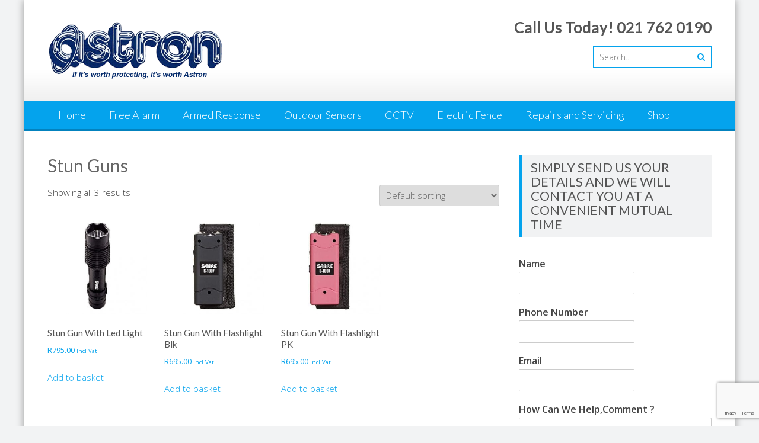

--- FILE ---
content_type: text/html; charset=utf-8
request_url: https://www.google.com/recaptcha/api2/anchor?ar=1&k=6LeshcQUAAAAAF_GIFDYcVtsaF1rCXNnZap_RjJX&co=aHR0cHM6Ly9hc3Ryb25zYS5jby56YTo0NDM.&hl=en&v=PoyoqOPhxBO7pBk68S4YbpHZ&size=invisible&anchor-ms=20000&execute-ms=30000&cb=gmq3ibg7dzsq
body_size: 48765
content:
<!DOCTYPE HTML><html dir="ltr" lang="en"><head><meta http-equiv="Content-Type" content="text/html; charset=UTF-8">
<meta http-equiv="X-UA-Compatible" content="IE=edge">
<title>reCAPTCHA</title>
<style type="text/css">
/* cyrillic-ext */
@font-face {
  font-family: 'Roboto';
  font-style: normal;
  font-weight: 400;
  font-stretch: 100%;
  src: url(//fonts.gstatic.com/s/roboto/v48/KFO7CnqEu92Fr1ME7kSn66aGLdTylUAMa3GUBHMdazTgWw.woff2) format('woff2');
  unicode-range: U+0460-052F, U+1C80-1C8A, U+20B4, U+2DE0-2DFF, U+A640-A69F, U+FE2E-FE2F;
}
/* cyrillic */
@font-face {
  font-family: 'Roboto';
  font-style: normal;
  font-weight: 400;
  font-stretch: 100%;
  src: url(//fonts.gstatic.com/s/roboto/v48/KFO7CnqEu92Fr1ME7kSn66aGLdTylUAMa3iUBHMdazTgWw.woff2) format('woff2');
  unicode-range: U+0301, U+0400-045F, U+0490-0491, U+04B0-04B1, U+2116;
}
/* greek-ext */
@font-face {
  font-family: 'Roboto';
  font-style: normal;
  font-weight: 400;
  font-stretch: 100%;
  src: url(//fonts.gstatic.com/s/roboto/v48/KFO7CnqEu92Fr1ME7kSn66aGLdTylUAMa3CUBHMdazTgWw.woff2) format('woff2');
  unicode-range: U+1F00-1FFF;
}
/* greek */
@font-face {
  font-family: 'Roboto';
  font-style: normal;
  font-weight: 400;
  font-stretch: 100%;
  src: url(//fonts.gstatic.com/s/roboto/v48/KFO7CnqEu92Fr1ME7kSn66aGLdTylUAMa3-UBHMdazTgWw.woff2) format('woff2');
  unicode-range: U+0370-0377, U+037A-037F, U+0384-038A, U+038C, U+038E-03A1, U+03A3-03FF;
}
/* math */
@font-face {
  font-family: 'Roboto';
  font-style: normal;
  font-weight: 400;
  font-stretch: 100%;
  src: url(//fonts.gstatic.com/s/roboto/v48/KFO7CnqEu92Fr1ME7kSn66aGLdTylUAMawCUBHMdazTgWw.woff2) format('woff2');
  unicode-range: U+0302-0303, U+0305, U+0307-0308, U+0310, U+0312, U+0315, U+031A, U+0326-0327, U+032C, U+032F-0330, U+0332-0333, U+0338, U+033A, U+0346, U+034D, U+0391-03A1, U+03A3-03A9, U+03B1-03C9, U+03D1, U+03D5-03D6, U+03F0-03F1, U+03F4-03F5, U+2016-2017, U+2034-2038, U+203C, U+2040, U+2043, U+2047, U+2050, U+2057, U+205F, U+2070-2071, U+2074-208E, U+2090-209C, U+20D0-20DC, U+20E1, U+20E5-20EF, U+2100-2112, U+2114-2115, U+2117-2121, U+2123-214F, U+2190, U+2192, U+2194-21AE, U+21B0-21E5, U+21F1-21F2, U+21F4-2211, U+2213-2214, U+2216-22FF, U+2308-230B, U+2310, U+2319, U+231C-2321, U+2336-237A, U+237C, U+2395, U+239B-23B7, U+23D0, U+23DC-23E1, U+2474-2475, U+25AF, U+25B3, U+25B7, U+25BD, U+25C1, U+25CA, U+25CC, U+25FB, U+266D-266F, U+27C0-27FF, U+2900-2AFF, U+2B0E-2B11, U+2B30-2B4C, U+2BFE, U+3030, U+FF5B, U+FF5D, U+1D400-1D7FF, U+1EE00-1EEFF;
}
/* symbols */
@font-face {
  font-family: 'Roboto';
  font-style: normal;
  font-weight: 400;
  font-stretch: 100%;
  src: url(//fonts.gstatic.com/s/roboto/v48/KFO7CnqEu92Fr1ME7kSn66aGLdTylUAMaxKUBHMdazTgWw.woff2) format('woff2');
  unicode-range: U+0001-000C, U+000E-001F, U+007F-009F, U+20DD-20E0, U+20E2-20E4, U+2150-218F, U+2190, U+2192, U+2194-2199, U+21AF, U+21E6-21F0, U+21F3, U+2218-2219, U+2299, U+22C4-22C6, U+2300-243F, U+2440-244A, U+2460-24FF, U+25A0-27BF, U+2800-28FF, U+2921-2922, U+2981, U+29BF, U+29EB, U+2B00-2BFF, U+4DC0-4DFF, U+FFF9-FFFB, U+10140-1018E, U+10190-1019C, U+101A0, U+101D0-101FD, U+102E0-102FB, U+10E60-10E7E, U+1D2C0-1D2D3, U+1D2E0-1D37F, U+1F000-1F0FF, U+1F100-1F1AD, U+1F1E6-1F1FF, U+1F30D-1F30F, U+1F315, U+1F31C, U+1F31E, U+1F320-1F32C, U+1F336, U+1F378, U+1F37D, U+1F382, U+1F393-1F39F, U+1F3A7-1F3A8, U+1F3AC-1F3AF, U+1F3C2, U+1F3C4-1F3C6, U+1F3CA-1F3CE, U+1F3D4-1F3E0, U+1F3ED, U+1F3F1-1F3F3, U+1F3F5-1F3F7, U+1F408, U+1F415, U+1F41F, U+1F426, U+1F43F, U+1F441-1F442, U+1F444, U+1F446-1F449, U+1F44C-1F44E, U+1F453, U+1F46A, U+1F47D, U+1F4A3, U+1F4B0, U+1F4B3, U+1F4B9, U+1F4BB, U+1F4BF, U+1F4C8-1F4CB, U+1F4D6, U+1F4DA, U+1F4DF, U+1F4E3-1F4E6, U+1F4EA-1F4ED, U+1F4F7, U+1F4F9-1F4FB, U+1F4FD-1F4FE, U+1F503, U+1F507-1F50B, U+1F50D, U+1F512-1F513, U+1F53E-1F54A, U+1F54F-1F5FA, U+1F610, U+1F650-1F67F, U+1F687, U+1F68D, U+1F691, U+1F694, U+1F698, U+1F6AD, U+1F6B2, U+1F6B9-1F6BA, U+1F6BC, U+1F6C6-1F6CF, U+1F6D3-1F6D7, U+1F6E0-1F6EA, U+1F6F0-1F6F3, U+1F6F7-1F6FC, U+1F700-1F7FF, U+1F800-1F80B, U+1F810-1F847, U+1F850-1F859, U+1F860-1F887, U+1F890-1F8AD, U+1F8B0-1F8BB, U+1F8C0-1F8C1, U+1F900-1F90B, U+1F93B, U+1F946, U+1F984, U+1F996, U+1F9E9, U+1FA00-1FA6F, U+1FA70-1FA7C, U+1FA80-1FA89, U+1FA8F-1FAC6, U+1FACE-1FADC, U+1FADF-1FAE9, U+1FAF0-1FAF8, U+1FB00-1FBFF;
}
/* vietnamese */
@font-face {
  font-family: 'Roboto';
  font-style: normal;
  font-weight: 400;
  font-stretch: 100%;
  src: url(//fonts.gstatic.com/s/roboto/v48/KFO7CnqEu92Fr1ME7kSn66aGLdTylUAMa3OUBHMdazTgWw.woff2) format('woff2');
  unicode-range: U+0102-0103, U+0110-0111, U+0128-0129, U+0168-0169, U+01A0-01A1, U+01AF-01B0, U+0300-0301, U+0303-0304, U+0308-0309, U+0323, U+0329, U+1EA0-1EF9, U+20AB;
}
/* latin-ext */
@font-face {
  font-family: 'Roboto';
  font-style: normal;
  font-weight: 400;
  font-stretch: 100%;
  src: url(//fonts.gstatic.com/s/roboto/v48/KFO7CnqEu92Fr1ME7kSn66aGLdTylUAMa3KUBHMdazTgWw.woff2) format('woff2');
  unicode-range: U+0100-02BA, U+02BD-02C5, U+02C7-02CC, U+02CE-02D7, U+02DD-02FF, U+0304, U+0308, U+0329, U+1D00-1DBF, U+1E00-1E9F, U+1EF2-1EFF, U+2020, U+20A0-20AB, U+20AD-20C0, U+2113, U+2C60-2C7F, U+A720-A7FF;
}
/* latin */
@font-face {
  font-family: 'Roboto';
  font-style: normal;
  font-weight: 400;
  font-stretch: 100%;
  src: url(//fonts.gstatic.com/s/roboto/v48/KFO7CnqEu92Fr1ME7kSn66aGLdTylUAMa3yUBHMdazQ.woff2) format('woff2');
  unicode-range: U+0000-00FF, U+0131, U+0152-0153, U+02BB-02BC, U+02C6, U+02DA, U+02DC, U+0304, U+0308, U+0329, U+2000-206F, U+20AC, U+2122, U+2191, U+2193, U+2212, U+2215, U+FEFF, U+FFFD;
}
/* cyrillic-ext */
@font-face {
  font-family: 'Roboto';
  font-style: normal;
  font-weight: 500;
  font-stretch: 100%;
  src: url(//fonts.gstatic.com/s/roboto/v48/KFO7CnqEu92Fr1ME7kSn66aGLdTylUAMa3GUBHMdazTgWw.woff2) format('woff2');
  unicode-range: U+0460-052F, U+1C80-1C8A, U+20B4, U+2DE0-2DFF, U+A640-A69F, U+FE2E-FE2F;
}
/* cyrillic */
@font-face {
  font-family: 'Roboto';
  font-style: normal;
  font-weight: 500;
  font-stretch: 100%;
  src: url(//fonts.gstatic.com/s/roboto/v48/KFO7CnqEu92Fr1ME7kSn66aGLdTylUAMa3iUBHMdazTgWw.woff2) format('woff2');
  unicode-range: U+0301, U+0400-045F, U+0490-0491, U+04B0-04B1, U+2116;
}
/* greek-ext */
@font-face {
  font-family: 'Roboto';
  font-style: normal;
  font-weight: 500;
  font-stretch: 100%;
  src: url(//fonts.gstatic.com/s/roboto/v48/KFO7CnqEu92Fr1ME7kSn66aGLdTylUAMa3CUBHMdazTgWw.woff2) format('woff2');
  unicode-range: U+1F00-1FFF;
}
/* greek */
@font-face {
  font-family: 'Roboto';
  font-style: normal;
  font-weight: 500;
  font-stretch: 100%;
  src: url(//fonts.gstatic.com/s/roboto/v48/KFO7CnqEu92Fr1ME7kSn66aGLdTylUAMa3-UBHMdazTgWw.woff2) format('woff2');
  unicode-range: U+0370-0377, U+037A-037F, U+0384-038A, U+038C, U+038E-03A1, U+03A3-03FF;
}
/* math */
@font-face {
  font-family: 'Roboto';
  font-style: normal;
  font-weight: 500;
  font-stretch: 100%;
  src: url(//fonts.gstatic.com/s/roboto/v48/KFO7CnqEu92Fr1ME7kSn66aGLdTylUAMawCUBHMdazTgWw.woff2) format('woff2');
  unicode-range: U+0302-0303, U+0305, U+0307-0308, U+0310, U+0312, U+0315, U+031A, U+0326-0327, U+032C, U+032F-0330, U+0332-0333, U+0338, U+033A, U+0346, U+034D, U+0391-03A1, U+03A3-03A9, U+03B1-03C9, U+03D1, U+03D5-03D6, U+03F0-03F1, U+03F4-03F5, U+2016-2017, U+2034-2038, U+203C, U+2040, U+2043, U+2047, U+2050, U+2057, U+205F, U+2070-2071, U+2074-208E, U+2090-209C, U+20D0-20DC, U+20E1, U+20E5-20EF, U+2100-2112, U+2114-2115, U+2117-2121, U+2123-214F, U+2190, U+2192, U+2194-21AE, U+21B0-21E5, U+21F1-21F2, U+21F4-2211, U+2213-2214, U+2216-22FF, U+2308-230B, U+2310, U+2319, U+231C-2321, U+2336-237A, U+237C, U+2395, U+239B-23B7, U+23D0, U+23DC-23E1, U+2474-2475, U+25AF, U+25B3, U+25B7, U+25BD, U+25C1, U+25CA, U+25CC, U+25FB, U+266D-266F, U+27C0-27FF, U+2900-2AFF, U+2B0E-2B11, U+2B30-2B4C, U+2BFE, U+3030, U+FF5B, U+FF5D, U+1D400-1D7FF, U+1EE00-1EEFF;
}
/* symbols */
@font-face {
  font-family: 'Roboto';
  font-style: normal;
  font-weight: 500;
  font-stretch: 100%;
  src: url(//fonts.gstatic.com/s/roboto/v48/KFO7CnqEu92Fr1ME7kSn66aGLdTylUAMaxKUBHMdazTgWw.woff2) format('woff2');
  unicode-range: U+0001-000C, U+000E-001F, U+007F-009F, U+20DD-20E0, U+20E2-20E4, U+2150-218F, U+2190, U+2192, U+2194-2199, U+21AF, U+21E6-21F0, U+21F3, U+2218-2219, U+2299, U+22C4-22C6, U+2300-243F, U+2440-244A, U+2460-24FF, U+25A0-27BF, U+2800-28FF, U+2921-2922, U+2981, U+29BF, U+29EB, U+2B00-2BFF, U+4DC0-4DFF, U+FFF9-FFFB, U+10140-1018E, U+10190-1019C, U+101A0, U+101D0-101FD, U+102E0-102FB, U+10E60-10E7E, U+1D2C0-1D2D3, U+1D2E0-1D37F, U+1F000-1F0FF, U+1F100-1F1AD, U+1F1E6-1F1FF, U+1F30D-1F30F, U+1F315, U+1F31C, U+1F31E, U+1F320-1F32C, U+1F336, U+1F378, U+1F37D, U+1F382, U+1F393-1F39F, U+1F3A7-1F3A8, U+1F3AC-1F3AF, U+1F3C2, U+1F3C4-1F3C6, U+1F3CA-1F3CE, U+1F3D4-1F3E0, U+1F3ED, U+1F3F1-1F3F3, U+1F3F5-1F3F7, U+1F408, U+1F415, U+1F41F, U+1F426, U+1F43F, U+1F441-1F442, U+1F444, U+1F446-1F449, U+1F44C-1F44E, U+1F453, U+1F46A, U+1F47D, U+1F4A3, U+1F4B0, U+1F4B3, U+1F4B9, U+1F4BB, U+1F4BF, U+1F4C8-1F4CB, U+1F4D6, U+1F4DA, U+1F4DF, U+1F4E3-1F4E6, U+1F4EA-1F4ED, U+1F4F7, U+1F4F9-1F4FB, U+1F4FD-1F4FE, U+1F503, U+1F507-1F50B, U+1F50D, U+1F512-1F513, U+1F53E-1F54A, U+1F54F-1F5FA, U+1F610, U+1F650-1F67F, U+1F687, U+1F68D, U+1F691, U+1F694, U+1F698, U+1F6AD, U+1F6B2, U+1F6B9-1F6BA, U+1F6BC, U+1F6C6-1F6CF, U+1F6D3-1F6D7, U+1F6E0-1F6EA, U+1F6F0-1F6F3, U+1F6F7-1F6FC, U+1F700-1F7FF, U+1F800-1F80B, U+1F810-1F847, U+1F850-1F859, U+1F860-1F887, U+1F890-1F8AD, U+1F8B0-1F8BB, U+1F8C0-1F8C1, U+1F900-1F90B, U+1F93B, U+1F946, U+1F984, U+1F996, U+1F9E9, U+1FA00-1FA6F, U+1FA70-1FA7C, U+1FA80-1FA89, U+1FA8F-1FAC6, U+1FACE-1FADC, U+1FADF-1FAE9, U+1FAF0-1FAF8, U+1FB00-1FBFF;
}
/* vietnamese */
@font-face {
  font-family: 'Roboto';
  font-style: normal;
  font-weight: 500;
  font-stretch: 100%;
  src: url(//fonts.gstatic.com/s/roboto/v48/KFO7CnqEu92Fr1ME7kSn66aGLdTylUAMa3OUBHMdazTgWw.woff2) format('woff2');
  unicode-range: U+0102-0103, U+0110-0111, U+0128-0129, U+0168-0169, U+01A0-01A1, U+01AF-01B0, U+0300-0301, U+0303-0304, U+0308-0309, U+0323, U+0329, U+1EA0-1EF9, U+20AB;
}
/* latin-ext */
@font-face {
  font-family: 'Roboto';
  font-style: normal;
  font-weight: 500;
  font-stretch: 100%;
  src: url(//fonts.gstatic.com/s/roboto/v48/KFO7CnqEu92Fr1ME7kSn66aGLdTylUAMa3KUBHMdazTgWw.woff2) format('woff2');
  unicode-range: U+0100-02BA, U+02BD-02C5, U+02C7-02CC, U+02CE-02D7, U+02DD-02FF, U+0304, U+0308, U+0329, U+1D00-1DBF, U+1E00-1E9F, U+1EF2-1EFF, U+2020, U+20A0-20AB, U+20AD-20C0, U+2113, U+2C60-2C7F, U+A720-A7FF;
}
/* latin */
@font-face {
  font-family: 'Roboto';
  font-style: normal;
  font-weight: 500;
  font-stretch: 100%;
  src: url(//fonts.gstatic.com/s/roboto/v48/KFO7CnqEu92Fr1ME7kSn66aGLdTylUAMa3yUBHMdazQ.woff2) format('woff2');
  unicode-range: U+0000-00FF, U+0131, U+0152-0153, U+02BB-02BC, U+02C6, U+02DA, U+02DC, U+0304, U+0308, U+0329, U+2000-206F, U+20AC, U+2122, U+2191, U+2193, U+2212, U+2215, U+FEFF, U+FFFD;
}
/* cyrillic-ext */
@font-face {
  font-family: 'Roboto';
  font-style: normal;
  font-weight: 900;
  font-stretch: 100%;
  src: url(//fonts.gstatic.com/s/roboto/v48/KFO7CnqEu92Fr1ME7kSn66aGLdTylUAMa3GUBHMdazTgWw.woff2) format('woff2');
  unicode-range: U+0460-052F, U+1C80-1C8A, U+20B4, U+2DE0-2DFF, U+A640-A69F, U+FE2E-FE2F;
}
/* cyrillic */
@font-face {
  font-family: 'Roboto';
  font-style: normal;
  font-weight: 900;
  font-stretch: 100%;
  src: url(//fonts.gstatic.com/s/roboto/v48/KFO7CnqEu92Fr1ME7kSn66aGLdTylUAMa3iUBHMdazTgWw.woff2) format('woff2');
  unicode-range: U+0301, U+0400-045F, U+0490-0491, U+04B0-04B1, U+2116;
}
/* greek-ext */
@font-face {
  font-family: 'Roboto';
  font-style: normal;
  font-weight: 900;
  font-stretch: 100%;
  src: url(//fonts.gstatic.com/s/roboto/v48/KFO7CnqEu92Fr1ME7kSn66aGLdTylUAMa3CUBHMdazTgWw.woff2) format('woff2');
  unicode-range: U+1F00-1FFF;
}
/* greek */
@font-face {
  font-family: 'Roboto';
  font-style: normal;
  font-weight: 900;
  font-stretch: 100%;
  src: url(//fonts.gstatic.com/s/roboto/v48/KFO7CnqEu92Fr1ME7kSn66aGLdTylUAMa3-UBHMdazTgWw.woff2) format('woff2');
  unicode-range: U+0370-0377, U+037A-037F, U+0384-038A, U+038C, U+038E-03A1, U+03A3-03FF;
}
/* math */
@font-face {
  font-family: 'Roboto';
  font-style: normal;
  font-weight: 900;
  font-stretch: 100%;
  src: url(//fonts.gstatic.com/s/roboto/v48/KFO7CnqEu92Fr1ME7kSn66aGLdTylUAMawCUBHMdazTgWw.woff2) format('woff2');
  unicode-range: U+0302-0303, U+0305, U+0307-0308, U+0310, U+0312, U+0315, U+031A, U+0326-0327, U+032C, U+032F-0330, U+0332-0333, U+0338, U+033A, U+0346, U+034D, U+0391-03A1, U+03A3-03A9, U+03B1-03C9, U+03D1, U+03D5-03D6, U+03F0-03F1, U+03F4-03F5, U+2016-2017, U+2034-2038, U+203C, U+2040, U+2043, U+2047, U+2050, U+2057, U+205F, U+2070-2071, U+2074-208E, U+2090-209C, U+20D0-20DC, U+20E1, U+20E5-20EF, U+2100-2112, U+2114-2115, U+2117-2121, U+2123-214F, U+2190, U+2192, U+2194-21AE, U+21B0-21E5, U+21F1-21F2, U+21F4-2211, U+2213-2214, U+2216-22FF, U+2308-230B, U+2310, U+2319, U+231C-2321, U+2336-237A, U+237C, U+2395, U+239B-23B7, U+23D0, U+23DC-23E1, U+2474-2475, U+25AF, U+25B3, U+25B7, U+25BD, U+25C1, U+25CA, U+25CC, U+25FB, U+266D-266F, U+27C0-27FF, U+2900-2AFF, U+2B0E-2B11, U+2B30-2B4C, U+2BFE, U+3030, U+FF5B, U+FF5D, U+1D400-1D7FF, U+1EE00-1EEFF;
}
/* symbols */
@font-face {
  font-family: 'Roboto';
  font-style: normal;
  font-weight: 900;
  font-stretch: 100%;
  src: url(//fonts.gstatic.com/s/roboto/v48/KFO7CnqEu92Fr1ME7kSn66aGLdTylUAMaxKUBHMdazTgWw.woff2) format('woff2');
  unicode-range: U+0001-000C, U+000E-001F, U+007F-009F, U+20DD-20E0, U+20E2-20E4, U+2150-218F, U+2190, U+2192, U+2194-2199, U+21AF, U+21E6-21F0, U+21F3, U+2218-2219, U+2299, U+22C4-22C6, U+2300-243F, U+2440-244A, U+2460-24FF, U+25A0-27BF, U+2800-28FF, U+2921-2922, U+2981, U+29BF, U+29EB, U+2B00-2BFF, U+4DC0-4DFF, U+FFF9-FFFB, U+10140-1018E, U+10190-1019C, U+101A0, U+101D0-101FD, U+102E0-102FB, U+10E60-10E7E, U+1D2C0-1D2D3, U+1D2E0-1D37F, U+1F000-1F0FF, U+1F100-1F1AD, U+1F1E6-1F1FF, U+1F30D-1F30F, U+1F315, U+1F31C, U+1F31E, U+1F320-1F32C, U+1F336, U+1F378, U+1F37D, U+1F382, U+1F393-1F39F, U+1F3A7-1F3A8, U+1F3AC-1F3AF, U+1F3C2, U+1F3C4-1F3C6, U+1F3CA-1F3CE, U+1F3D4-1F3E0, U+1F3ED, U+1F3F1-1F3F3, U+1F3F5-1F3F7, U+1F408, U+1F415, U+1F41F, U+1F426, U+1F43F, U+1F441-1F442, U+1F444, U+1F446-1F449, U+1F44C-1F44E, U+1F453, U+1F46A, U+1F47D, U+1F4A3, U+1F4B0, U+1F4B3, U+1F4B9, U+1F4BB, U+1F4BF, U+1F4C8-1F4CB, U+1F4D6, U+1F4DA, U+1F4DF, U+1F4E3-1F4E6, U+1F4EA-1F4ED, U+1F4F7, U+1F4F9-1F4FB, U+1F4FD-1F4FE, U+1F503, U+1F507-1F50B, U+1F50D, U+1F512-1F513, U+1F53E-1F54A, U+1F54F-1F5FA, U+1F610, U+1F650-1F67F, U+1F687, U+1F68D, U+1F691, U+1F694, U+1F698, U+1F6AD, U+1F6B2, U+1F6B9-1F6BA, U+1F6BC, U+1F6C6-1F6CF, U+1F6D3-1F6D7, U+1F6E0-1F6EA, U+1F6F0-1F6F3, U+1F6F7-1F6FC, U+1F700-1F7FF, U+1F800-1F80B, U+1F810-1F847, U+1F850-1F859, U+1F860-1F887, U+1F890-1F8AD, U+1F8B0-1F8BB, U+1F8C0-1F8C1, U+1F900-1F90B, U+1F93B, U+1F946, U+1F984, U+1F996, U+1F9E9, U+1FA00-1FA6F, U+1FA70-1FA7C, U+1FA80-1FA89, U+1FA8F-1FAC6, U+1FACE-1FADC, U+1FADF-1FAE9, U+1FAF0-1FAF8, U+1FB00-1FBFF;
}
/* vietnamese */
@font-face {
  font-family: 'Roboto';
  font-style: normal;
  font-weight: 900;
  font-stretch: 100%;
  src: url(//fonts.gstatic.com/s/roboto/v48/KFO7CnqEu92Fr1ME7kSn66aGLdTylUAMa3OUBHMdazTgWw.woff2) format('woff2');
  unicode-range: U+0102-0103, U+0110-0111, U+0128-0129, U+0168-0169, U+01A0-01A1, U+01AF-01B0, U+0300-0301, U+0303-0304, U+0308-0309, U+0323, U+0329, U+1EA0-1EF9, U+20AB;
}
/* latin-ext */
@font-face {
  font-family: 'Roboto';
  font-style: normal;
  font-weight: 900;
  font-stretch: 100%;
  src: url(//fonts.gstatic.com/s/roboto/v48/KFO7CnqEu92Fr1ME7kSn66aGLdTylUAMa3KUBHMdazTgWw.woff2) format('woff2');
  unicode-range: U+0100-02BA, U+02BD-02C5, U+02C7-02CC, U+02CE-02D7, U+02DD-02FF, U+0304, U+0308, U+0329, U+1D00-1DBF, U+1E00-1E9F, U+1EF2-1EFF, U+2020, U+20A0-20AB, U+20AD-20C0, U+2113, U+2C60-2C7F, U+A720-A7FF;
}
/* latin */
@font-face {
  font-family: 'Roboto';
  font-style: normal;
  font-weight: 900;
  font-stretch: 100%;
  src: url(//fonts.gstatic.com/s/roboto/v48/KFO7CnqEu92Fr1ME7kSn66aGLdTylUAMa3yUBHMdazQ.woff2) format('woff2');
  unicode-range: U+0000-00FF, U+0131, U+0152-0153, U+02BB-02BC, U+02C6, U+02DA, U+02DC, U+0304, U+0308, U+0329, U+2000-206F, U+20AC, U+2122, U+2191, U+2193, U+2212, U+2215, U+FEFF, U+FFFD;
}

</style>
<link rel="stylesheet" type="text/css" href="https://www.gstatic.com/recaptcha/releases/PoyoqOPhxBO7pBk68S4YbpHZ/styles__ltr.css">
<script nonce="6t-4RXgYdy3vAmErUVZp5g" type="text/javascript">window['__recaptcha_api'] = 'https://www.google.com/recaptcha/api2/';</script>
<script type="text/javascript" src="https://www.gstatic.com/recaptcha/releases/PoyoqOPhxBO7pBk68S4YbpHZ/recaptcha__en.js" nonce="6t-4RXgYdy3vAmErUVZp5g">
      
    </script></head>
<body><div id="rc-anchor-alert" class="rc-anchor-alert"></div>
<input type="hidden" id="recaptcha-token" value="[base64]">
<script type="text/javascript" nonce="6t-4RXgYdy3vAmErUVZp5g">
      recaptcha.anchor.Main.init("[\x22ainput\x22,[\x22bgdata\x22,\x22\x22,\[base64]/[base64]/[base64]/KE4oMTI0LHYsdi5HKSxMWihsLHYpKTpOKDEyNCx2LGwpLFYpLHYpLFQpKSxGKDE3MSx2KX0scjc9ZnVuY3Rpb24obCl7cmV0dXJuIGx9LEM9ZnVuY3Rpb24obCxWLHYpe04odixsLFYpLFZbYWtdPTI3OTZ9LG49ZnVuY3Rpb24obCxWKXtWLlg9KChWLlg/[base64]/[base64]/[base64]/[base64]/[base64]/[base64]/[base64]/[base64]/[base64]/[base64]/[base64]\\u003d\x22,\[base64]\x22,\x22InzCgGE3wqbDtGPDi8Krw5jCpUElw7DCqgsvwp3Cr8OlwoLDtsKmBHvCgMKmOzwbwokgwoVZwqrDt0LCrC/DtG9UV8KHw7wTfcK3wrgwXWPDlsOSPD94NMKIw67DpB3Cug8RFH9Fw7DCqMOYQcOqw5xmwodywoYLw55IbsKsw5fDpcOpIh7DlsO/wonCksOnLFPCiMKbwr/[base64]/Dp8OcHsKgwqZQwrfCi8Odw6LDhgwaN03DrWcHwrPCqsKuZcK5wpTDoy/Cu8KewrrDqcK3OUrChMOiPEk3w60pCFvCh8OXw63DlcO/KVNOw6I7w5nDu3VOw404ZFrChQZdw5/DlFvDtgHDu8KjUCHDvcOTwozDjsKRw5wSXyAqw68bGcOKV8OECWPCgMKjwqfCpcOOIMOEwoAnHcOKwovCj8Kqw7pVG8KUUcK6QwXCq8OFwq8+wod7woXDn1HCscOow7PCry/Dr8Kzwo/Dh8KPIsOxc0RSw7/CuBA4fsKFwpHDl8KJw5XClsKZWcKVw4/DhsKyL8OlwqjDocKGwq3Ds34pL1clw4nChgPCnEI+w7YLBgxHwqc1UsODwrwjwo/DlsKSHMKcBXZhdWPCq8OfBR9VasK6wrg+AMOQw53DmVIRbcKqAcODw6bDmDrDosO1w5prF8Obw5DDgQxtwoLCkcOCwqc6Cg9IesO7WRDCnFsLwqYow53CoDDCig7DssK4w4UFwonDpmTChcKTw4HClgDDv8KLY8OEw48VUXnCv8K1QzEowqNpw7zCuMK0w6/DsMOMd8KywrpPfjLDusOUScKqbsOeaMO7wpnCozXChMKRw7nCvVleDFMKw4xkVwfCv8KBEXlRG2FIw4xzw67Cn8ONBi3CkcO4OHrDqsOmw43Cm1XCm8K2dMKLfcKMwrdBwrYrw4/DuhTChmvCpcKzw5N7UFJdI8KFwr7DjkLDncKKOC3DsUsgwobCsMO5wrIAwrXCksOnwr/DgxjDhmo0b1vCkRUcJcKXXMOgw70IXcKwSMOzE0glw63CoMONYA/CgcK3wq4/X37Dg8Oww45KwpszIcOkE8KMHjLCiU1sDMKrw7XDhC5DCcOANMOFw4MKasOswrglNlIFwp4YJkrCj8OHw5RlbSDDiXFEDzzDizYpKMOawqHCkQILw7XDhsKWw6sXFcKmw4bDhsOELsOYw6XDtyrDlz8NScOMwpMnw6wEH8KHwqo7OcK5w7zCnFh6Ow/DgDoLeVxew5/Ciy/CrsKIw4bDllp1ZcKESzjCom7DkSDClg/DixbDicKzwq3Cg0hYwqQtDMOpwpvChUbCpsOufMOyw5LDpXQiZBPDtcO3wp7DtXAnM33DnMKJV8KQw5Fnw5TDu8KhX3/[base64]/CgMO4w77DgsOmPcKVTiTDmMKjbyw7w6vDq3nCi8K/LsKfwq1XwqDClMOXw6QAwoXCkyo5L8Oaw4A3KlgzfVwQDl4hW8O0w69ibiHDjVHCqBcQCnrCl8OGwpsUU1hPw5Alel4iDSZbw7tkw7QuwpQZw7/Cvl3Dr2rCthDCgBDDvEp7ARUAdVrCgQxgPsKtwpbDp0zCjsK9fMOXY8ODw4rDgcKCLMOWw4JpwobDrAPCpMKccRA1FDMRw6E0DC1Ow5oawplaBsKjPcKFwqF+MhPClRzDkVTCpMKBw6pIdDNrwrXDsMK9FsOBPsKLwq/CuMKCDnsJJjDCkUXCjMKjYsO6R8KjJGfCqsK5ZMOVUMKdFcOBwr7DlQ/DpXgRSsOJwrPCgDPCtzkcwo/[base64]/DgMKeBSfConpwLDDCvFTDucKWMgHCjWErwoPCqMKew7TDjBLDm2k0w6vChsO3woU7w5fCvcORVMOsNcKpw5/[base64]/DjGzDhhDDsWo9w5bCiDHDisOfw7rDuATCoMO/[base64]/CtDvDqyA9FzLDq8K2P8KvwrfChkPDicKmw4Vww6bCrmnCpU/CpcKvfsOYw4UuYcOMw4/Dh8OMw4JFwq7DtGjCrBlWbzo/N3wef8OlbnrDnX/Do8KTwqDDmcOmwrgew4zCg1Fiw6Rgw6XDisKgWj0BNsKbVcOfRMOcwp/DlsKaw6vCi3bDpQx+P8OLDsKhXcK7EMOxw4rDgHIOwpPCtGNkwr8Hw6Mdw73DmMK9wqHDh0rCrFLDq8OaETbDsg3CtcOhBmBww4Few7/[base64]/DmSYmwqJQIzPDs0M7w7QbCwvDlAvDo3HCh0NwIXEkRcO/wohMX8OWOSzCusONwrHDjsKoHcOySsOawqLDjwPDq8O6R1IFw6/[base64]/[base64]/LxLDpTbCmSVow4knw43DqcKww7TCn1gfFgdocMOwR8ORG8OOwrnChjcVw7zCnsOPZGgld8OdHcO2wqbDoMOQCjXDk8K7w6E4w44ORgvDq8KJPCzCoHB+w7nChcKsU8K8wpPCnFlAw5/DgcK6MsOGIsKawrsoNjvCkhMucndHwpnCkCUcIMK7w6HChD/[base64]/DjsOsfhkVwofDv0DCnGwzw6ImB8Kywqkwwp8GVsKaw5PDhQ7CpRR+wqLCl8KWQSfDtcOKwpY3KMKCRw7DmXrCtsObw5PDtSbCgsKtXgzDpgPDiQ5OKMKJw7hXw6M6w7Muw59zwq4TaVVCO3ZQXsKPw6TDtsKTc0fCvnzCk8Onw55uwprCsMKjMzrCsH5WI8O7CMOuPR/DowkGOMOLDBrCoEnDunA6woN4dm/DrCxFw602R3vDtEHDg8KrZAfDkFLDmG7Dp8OPHW8RCjEFw7dvwqw9w6xYdwMAw7/[base64]/QhTCtT/DoC4Mw5HCgW8VQ8O3wrDDpH4bCAUOw7LDhcOYTicfasOcM8KCw6DCoSjDtsKhCcKWw6tVw4/DtMKFwqPDr2fCg3TDu8Oew6LCjVDCvmbCjsKNw4Myw4RIwrBqdwMqw7vDvcKEw484wpbDvcKRGMOFwpZTDsO2w5ElG17Cl1Nywq5Ew7tnw7ohwpXDoMORBFrCp0XDiRXDuz3DisKtwrTCucOqVcOIQ8OITFBDw6Z/w7jChmLDmMOBM8O7w6dgw4/DrSpUHBnDpDXCliVMwqLDoxE/JxrDo8KedBZ4wp9MRcKXR3PCuCIpdMOvw6gMw5HDs8KmewnDjMKrwolsPcOpSVzDlQAHw5p1w4lFFUctwpjDssO7w5oRKEVbTTfCicKhdsKGeMKiwrVwMRtcwqlbw6rDjXYgw7rCsMK+ccOIJ8KwHMK/UWbChWJGTVLDgcO3wqhMIcK8w57Cs8KRM1HCtTzDocO8I8KbwrMKwpnCl8O9wo/[base64]/CoDTDv8OLw6lfFyHCssKbF2TDnMK1w7w/w4Bzwol0Om7DlsOvP8KXRcKaQmhVwpbDiUxddE/DgmEkOcO9Pi4rw5LCnMKxDDTCkMOaAcOYw5/DssOmasOOwosEw5bDs8KDAsKRwonCuMKXH8OiH0/[base64]/bMOLwpHCtzofSn3Dvz7Dl8Orw6gPw6PDlMKEwonDnR/[base64]/[base64]/[base64]/CgsOTw7LDlzXCkcOBBUk7DsKVw7rDjHN4wo3DncOcwqnDnMKZNDHCoEBqMCYSUhLCnSnCizfCiUAGwrRIw7/Dg8OtXVwXw6LDrcOuw5I1cVbDv8K5fMK9EMKqQsK/wq91UEU0w5FMw6bCmEHDocKnV8KKw77DrcKrw5/[base64]/DlcOUwplNwp/[base64]/CmkrCmMKUHMOFX0tGY34uwonCrQ8fw6HDqcKOQsOhw5/Dqn9jw6hnSsK6wqkgDTxUXDfCpGbDhhltQcK/w4VUUcO5wrp2BXvCk0BWw6zDisKte8KlEcKqA8OVwrTCv8O8w7tAwpZjScORVBHDjWdlw67CvxDDkwsUw6QtA8O9wr1JwqvDnMOMwqh8ezgDw6LCocOcSi/CusKVEcOaw7p4w61JBcOEPMKmAMOqw591Z8OKKGjCvmUMGXE5w6fCuDglw7/Dl8KGQcKzfsOywq3CrsOYNmzDlsOgXX45w4fCl8K2MMKAECvDjsKTARvCocKHwqBkw41xwqPDhsKDQVtwK8O+WGbCu25mNcKeDQvCtsKLwqM/WB/CjlnCln3CvjLDnmEgw5xww4vCtlzCiQ1DdMO8dTkvw4XChcKsPHDCmC3DpcOww7QAwqs9w58oYwrCkh3CjsKjwrUjwrs8RSggw4oHZsOEc8O2PMK1w7VmwofDmms1w4XDs8KZRgXChcKzw7tqwpDCn8K6BcOoVXjCpwHDuh/CoUPClQ/Dpnxmwq5PwqXDkcK/[base64]/T1QXEsOxwo7CqcOnSMKNwoDDpBDCgyvCpifCoANibsKyw4EDwpIvw6onwp0dwqHChz/[base64]/BB9NwrHCjWhMw7fCgMK4wpstw5LCj8Kjw48REHUcGMOKw7TCsAhkG8OMHzI7fzAWw4xTG8KMwqrCqxFjJVlPJ8O4w6cswoMGw4nCsMOOw7scaMOGaMOWF3/CsMORw4BYOsKmdxdPXMOxEC7DpwgZw4YUGcO8QsOPwrpod2syW8KWHVTDkRFZRi/[base64]/T8ODPcKBasOcw7ZUwoQZS8Kow49CSRUZG0AmY8KYYSkXDVJJw5zDl8Ojw79hw459wpIdwolmPQJ/[base64]/CusKkeCHDpsOAWW7CjA/[base64]/Cl8KYIxnCoCzDs8OHAsOvOCM7w7kQwo5zfXLDnRR3w5s3w4VJFW0xfsO6M8ObRMKCTsOyw6N3w5DCpcOqESPCliJbw5YiL8Kmw4LDsAdjBUHDh0TDjQYxwqnCrhozMsORfgbDn3bCrmoJaRXDr8KWw4RnQMOoAsK4wpQkwppKwqtjOD5dw7jDrsKVwp/[base64]/DjsK1dsOPfnsbwpMORjQ6w5dww6VSUsKtdFIlaVtmH3FTw63CtkTCi1nCr8KDw7h6w7oHw5PDm8K/w6tZZsOsw5zDisOkAAzCgEnDvcKfw6IowopVw55rVFXCk20Rw4k+akDChMO2BsO8BmnCsjw5PcOXwqpham9eOMOxw4bChQspwo/Dj8Kqw77DrsOoMS52YsKuwqLCkMKbcDjClsOGw4vCtS/[base64]/fVXDu8KDB8Kgwq/[base64]/[base64]/CscKtKHHDmiR+YcOfa8KowoXCv8OgQykma8OUw47CgRPDi8K7w7HDmMOTfMK/[base64]/UHskw5vCtEjCp8OkUU3CrFs9w6VIwrHCtMKtwqXCuMO9VxHCr1/CicKlw5jCu8O1S8Ozw6hLwqvCj8KHDkw6CRYWC8ONwoXCtHLChHzCgCcKwq8JwoTCr8K/[base64]/Cj8KDw5ESwrrDqEEkw5hVXnxfV0TCgkjCp0QWw44FfsOVLSUrw6/CscO4woHDjHoAQMO7w5lVCG8JwqXDvsKewqjDmcOmw6jCmsO7wpvDmcKKVWFJwpPClDtXCSfDhMO2K8ONw5rDncO8w4JEw6zCm8K1wqHCo8ODGW7Ci3Usw4nDsn/DsVjDlMOEwqIxW8KqCcK/[base64]/CrSosdMOXwqfDkMKawrZOJF0RGhrCsQdgwobCg0Q5w4DCtMOqw6XCncOGwrTDvn/DscO8wqLDlW/CqQPCjcKNDgdQwqF+b0vCi8OuwozCnlHDgR/DkMOgPEptwpsSwpgVZScBWyQ5WxN2J8KWE8OWJMKgwoDCuQDCk8O4w5tZYD98OFHCvXMkw7/Ch8Ovw6LCpFV6wpbCsghFw4zCmiJEw7MURsKvwodKJMKTw5s1aSQ6w5nDmGltC0M1YMKdw4RmViwGLMKaVTrChsKDM3nClcKzNMKYLnPDv8Ksw54lKMK7w5kwwo/DtXJ+w6bChHnDl1jDgMKtw7HCsQU2J8Onw5klVRnCsMK7B0wVw6wMQcOjUjx+ZsKiwoJ3cMK5w53ChHvCscKgw4YAwrllP8O0wpc/NlElRTt9w5JhZDPDlm0dw6/[base64]/Dhycywo4MXH7CkCnDjhY7w6fDs8O2aANcwq5KNF/[base64]/Dj8OvwqbCmcOvR1IbwpnCl8OXw6fDrA4xAiVAw5/[base64]/FsOYwprDgHYXw57CghzCgMK8Ci/DvMOiMRlec0FRWMKPwrrCtl3CjMOAw6jDllzDr8OtTBzDuQ99wol9w5ZJwofCk8KOwqgsA8OPZTjCmhfCigrCgQPCmGZtw4rDusKJPTVBw4YvWcOZwq0BfMOxQUZ5c8OxNsOAScOzwp3CmX3CqlUAKMO0PSXChcKBwp/DuVpnwq5rMcO5OsOYw47DjwN0w7bDonR7w4/CqMKjw7LDmsO/wqnDnWvDiigEw5/CuCfChsKkHG4ew5HDoMK1ISbCtsKcw7slCFjCvSDCv8K5w7DCtBIvwrbDqh3Cv8O0w7ELwoMfw77DngpeLsKrw6/Cj1AiE8OkYMKvPRvCncKHYAnCpcKkw4U0woExHR7CvcOhwrV/eMOBwr9lR8OPSsOyEMK4I2x+w54GwpNqwoPDh2/[base64]/Cs0QTw7fCvGfCuV3DuMKjG2Abw6/DnhjDsgLCvMKxwrPCgcOFw4dtw4ABEBbCtz5GwrzCj8O2VsKRwq/[base64]/DmFF0w4MSDRnDlzUsOcOZwpzDk30zw5DCksOzbkMQw6vCn8Kuw43DsMKZSRh7w4wPwprCsmEdYAbCgBbDpcOiwrvCkgdbJcOfI8Onwq7Dtl/CvnbCpsKqBnYLw6BhF03DoMOPScO6w4jDo1HCm8Kfw60/WntPw6rCuMOSwr0Vw5rDuVTDpijDqEIww7HDqMKDw5DCl8K9w67Cogsxw6wyRMKpJHDCuQ7DpUsnwo8qPyYeIcKawqxjDX0feF3CjgHCjcKnN8KHXW7Cs2Ftw59Yw6zCvG1KwpgyYR7Co8K2w7dyw6fCj8OFZR4zwrXDtsKIw5oPK8Okw5YBw5/DusO8wpA+w7x+woHCg8ONUVrDjlrClcOceFtywrRHJEzDlMKyacKJw494w5lhwrrDk8OZw7NkwrDDvMO0w6nCl217QQnCj8K2wprDrA5KwoV3wqXCuUp9wqvCk3/DiMKbw4Jbw73DusOowr0mWMOmOMO4w5/CucKQw7ZtUWIcw650w53CrjrCujYhUxopaULCssKXCMKjwo0lUsO6d8OKZQpmQ8OjBh0Nwrxyw7sfPsK/TcOxw7vCrXvCmlAcHsKbw67DqBEJJ8KVBMOZKVwiw7TChsO5Kk/CpMKew4okAzzDo8KrwqZuS8KHMTjDkWhdwrRewqXDlcOgfcO5wonCtMKFwqLDoVBWw4DDjcKFFz7CmsOWwoJZdMOANC1DOcK4ecKqwp/[base64]/woPDv3nDtMOJwrRQw4TCo2AeVWHChcO2w5pJOjd8w4F3w454acKtw4fDgmwwwrhFEhDDtMO9w7QLw6PCgcKCecKKbRBoFj9WVsOcwqzCmcKSZkN5w4dGwo3DnsOWw5Z3w6/DlwYnw4PCkRfChWPCm8KJwosvwp/CvcOvwr9bw4XDvMOhw5TDisOzQcOXJHzDr2Azwo/CvcKwwqFswobDq8OOw5ACOBTDj8Ozw6MJwoZYwqTDtggNw4kZwpbDm25cwpxWHnHCnMKGw6tXMTYnwr3Cj8OnKHB/[base64]/KB1+O1wsGsKUw4IgLzHCo355w6fDh2NWw6UjwrjDl8O8ZcOXw57Do8KnJFfCisKjKcK7wr5CworDp8KSCDjDuUskw6rDs1Y7e8KvZ31Nw7HDiMOGwo3DtcO1ClLCp2B4N8OfUsKRMcO3wpFSCW3DlsOqw5bDmcO5wqPCtcKHw44RMsK/w5DDusOWJVbCiMKlJMKMw59RwrfDocKuw65EbMOBT8KEw6QWwofCosK/OX/DvMKiw4jDvHUZwqkAQsK0woloem3DmsKEEht0w5LCmAVow6vDuwvCnwvDjEHDrTcvwonDncKuwqnCqsO0wpUmbMOERsOpEsKXTlLDs8KhD3Q6woHDh1U+wr1CInoaBEdXw4zCiMOEwpDDgsKZwpZKw5U1axUhwqZFKDHCt8Kfwo/DmsK2w77CrxzCr04Aw6fCkcOoGcOWVwbDnW7Dp0jDuMOkRVxSQm/[base64]/Cj8KPAcK/ex0veRbDsMKAw5klCMOBwq7CqVzCg8OYw6vCgsKJw6HDrsO5wrTCsMK5wqRLw5Qpwp/[base64]/[base64]/Cl0/DrsK9w4V9w6jDnsO/w7NWGhLCrznDuSJTw5VDX2HCiBLCl8Knw5U6JHQ1w6vCncKfw5vCssKuHiBCw6YywoRRLRR6QcKcfDbDssOpw7HClsOGwr7DicOfwrjCmR7Ci8KoOizCuS45IFADwo/[base64]/[base64]/DvUXDnBwwwr0Cw6NgwpQ3BMOmY8KZwqkjUEfCtG/[base64]/CjTp1w63DpcOANhc3w5PCrsKmwq9owpUpw7jCggBLw4QbUhZow63DscKlwpbDsn7DpS8cdsKRPcOJwrbDhMOVwqQVP3NdZCEVFsKeScKibMOKFmzDl8KQWcKZdcKYw4PDg0HCqyIuPB8Yw6rCrsOPKwDCncO/H07Cr8KkaCnDg0zDtSDDuQzCnsKDw4Bkw4bCr0J7WnnDg8OqUMKKwp1pcmvCpcK0Djk3wo0CDycWMmA0w4vClsK7wo1zwqrCsMOvOMOfKMKOKjfDkcKLKMOLEsK6w7JuSHjCssODLMKKOsKmwrESKRUow6jDqVcOSMOLw7HDq8OYwpxPw5vDgz9KIGNVaMK/f8Ksw6w6w4xoasKJMVx+w5rDiHDDiX3CvcKcw6rClsKbwq8Iw5t8S8O2w4XCkcK+RmTCthZXwqnDvmJBw7o0dcOvVMKkDSoNwqIqe8OlwqzCvMO7NMO+F8KnwoRtVGrCnsK0I8KDeMKKMGUiwpJjw4kmW8Ocwr/CrMO5wr1kDMKRThQuw6Muw6bChlTDs8Kbw6ISwrzDl8KTMsOgOMKVaRZLwqFJDQnDtsKfDm5jw6XDvMKpb8OuZjzCnWnCixEiY8KPH8OJYcOhF8OVcsOTEcKtw63CkDHCtUPCnMKufkDDsgLCs8OpZsKfwpnCjcOew4FLwq/CqG8FQkPCsMKNwoXDvTvDlMKawqkzEsK6EMONQMKnw6tJw47ClTbDiGvDo0PDvVrCmA7Co8O5wrxAwqvCjMOTwplwwpdOw6EbwpsWw5/DoMKwaTDDvDjDgHzCq8OCacOSa8KwIsO9RMOXLcKFMiFdTBDCmsKjMcOowqwLNiUdAcKrwogdJcO1F8OxPMKdwq3DoMOawpAeZcOlNwbCsz/DtGHClGDCvmcdwopIaU4ZA8OgwonCtFzDkAFUw7rCkGzDkMOUWcKhw7FpwrHDr8Kwwo4zwpnDjsOhw7Ndw5dgwqnDlsOHw4rCpDzDnSTCisOHaRzCsMKCCMOiwonCllXDkcKqw6d/[base64]/w6LDg8OQGsK7w7dTWVnDj3LCuVYOMcKgDsKOw5PDhH/CtcKSSsOcWyTCn8OVWlocXWPDmTfCnsKzw7PCsgbChB5LwpYpXQgVVgBFdsK0w7HDpRHCjwvDvsOzw4ENwq1qwrsBY8O/T8Orw5RhGR9JY1HDmFsYYMOSwrFcwrXCncO8VMKLwqDCoMOOwpfCicOQIMKBwplPXcOGw4fCisOAwqHDuMOJw4w/TcKidsOSw4bDqcOLw5RNwrjDhcO1AD45GwRyw65pUVo5w7Bdw5UAWWnCtsKyw75ywqN0aBjCgsO0YwDDmhwuw7bCqsK6agnDgTgAw7/Ds8KGwp/DlMKiwpQkwr5/IBQnGcOww5bDjjTCkTBsWTbCucOyYsOsw63Ds8Oqw7LDu8Kfw5TCplNqwqd7XMK/UsOpwoTCjWxCw7wrE8KSOMO0w7zDiMOOw59gOMKMwqwGHcKuSCVxw6LClMODwqnDug5oSXBmY8Oywp7Coh5xw7k/[base64]/DsMO3w5Bcw4YMw7nCi03DsBRtB8OAwqnCisKICDpMacO0w4R5wqvCqm/Cj8O6flsVwoknwr9BEMKICA46WcOIa8Kxw5XCqxVEwrN6wpPCnFcdwp58w7vCusK1JMOSw5XDsXZ6wq9SajgGwrXCusKcw5vDicOAWwnDoTjCo8KFRSgOHkfCmcKSJMOQcjlKOlk/[base64]/fUHCoMKKwqDDmWQKw6nDjcO0WjYhwrIHKsKuUMKzexnCssK3wrE1KmfDhsO0M8K/w7E6wpHDgQ/[base64]/Ck8OfHGbDncKaO8K2w5RzwoNyQ8OfwpfCv8KyLcOaQn7DicKUGAloSFXDvFEcw68AwojDqMKERcK6YMKow5d0woANGHp4AQTDg8OOwp3CqMKBfUJ9JsO+NAUkw6paH11/OMOVYMOxJhDCjhTCjjNEwp3CpEzDh1zDrmtMw4YOXzsHUsK0QsKVbWwDISZ+McOEwqvDmxfDj8ONw5DDuVvChcKXwq8LL3vCgsK6LsKMUE9gwokmwrjCgMKIwqzDtcKxw5txZMOEwrlLbcO6AFdadHLCh2nCjBzDh8KuwqrCjcKRwqLCiB1qbMOwAy/DicKmwqFZM3fDoXnDoEfDpMK2woTDrcO/w5pzMFXCkAjCp2pLJ8KLwoLDkArCiGjCq2NBEMOEwrQoNQwYMsKQwr86w6PClsOiw7BcwpvDggoWwqHCqBLCksKjwphFe03ChQLDmXTCkQnDuMK8wrh+wqTCglYiDMKcQz/DjAlVMATCvQHDkMOGw4XCkMOiwrDDoyXCnnBWccKiwojCr8OUYsKbw6FGwpPDocKHwoMOwowYw4x+K8OHwp1gWMO7wo8rw7VoWcKpw5otw6zDi0kbwqXDg8KtVVfCtjhsFw/Cg8KqTcKOw4nCvsKdwoNMClfDqcKLw43DjMKcJsKYL0vDqHVHw70xw5rCicOJw5nCscOXV8KSw5hdwoYhwpbCqsOWTn5Payhdwq4pwq47woPCn8Kbw6vDhQjDgFTDjcKYVBrDkcKWGMOpY8KYHcKdXn/CoMKdwpA8w4fDmmduJGHCtcKRw7wxecONcw/CpxvDqGMcwoZ6agBFwq0qTcOjNlnCgCDCo8O9w61Ywrsjw7TCjmnDrsKPwoZhw6x8wqVWw7cSXXnCr8OlwrtwWcOhT8O6wqdoXxx9AhoaX8KBw70hwpvCh1USwqDDtkYFesOmIsKtL8OffsKywrFJF8O8w58pwoDDpBRWwq4jT8Ktwok0fxRawrkbGG/[base64]/Dh8OKb23DhcO1wo1lwr5yFl1JXcODRwt/woDCp8OjQhxyQWJ5K8KTRsOcQhfCpjIBX8KgFsOEYkcUw57DuMObRcKFw5lNWh7Do2tfQF/DusO3w57DvC/CvxrDvE/CjMOYOTF4fcKiSxlvwrMFwpfDosOiN8OZD8O4eQMUw7HCgGwJPcK0w4XCncKGG8KQw57DkMOfHXAOBMOuHMOfwrDCrnXDicK0UG/[base64]/w5B0GMOfw4pyBCzDvWLDncK4wrIFccKDw7oew7JYwqY+w69yw69rw4rCvcKsVkHCq2YjwqsXwr7DvETDqlJ/wqBhwqN6wq8DwqTDugEBRcKqH8OTw4zCpMKuw4U7wqfCv8OJwqnDpz0Dwrwzw7/DgQvCllPDknXChnDCl8Osw53Dk8O9H2ZLwp9/wrjDn27DlMKiwrDDvjB2AUHDh8OIR3UDKsKkQyQewqDDh2TCksKhOmbCpcOuCcKMw5DDkMODw67Dk8KYwpvCrVZOwodwIsKkw6JKwrVTwq7ClyvDrMKHSQ7CqMOzdVDChcOoXX86KMO6VMO9wqnCg8K2w5DDk1tPH0DDq8O/wo5swrrChV3CqcOvwrDDisOvw71rw4vDisK2GjjDkyQDBi/[base64]/O0XDgsO/E8KFwoHDiirDucOwKsObBz1qRcOBUcOTYi1uecOcNMKWwoTCiMKdwqvCvQtGwrkDw6/DlMOVPcKRTsKMDMOAGsOURMK0w7HDpVXCgmvCtklCIcKQw6DDhsO4wqjDh8KNfcKHwrPDh1InBm/CmjvDpytRH8Kuw5rDqybDi3IwCsOBw7RiwqFKTCbCiHcyTsKCwq3CosOhw51mTMKcV8O5w4knwqUxwojDncKIw40AQFXCoMKnwpcswrwcMsOCX8K/w5DCvQAlcMOwFMKiw6nCmsOmRD5ow7vDgwXDgjDCtQs0JHd/GwTDo8OcISY1wpHCsEnCjUfCpsKYwonCisKaLBzDjwPCuGMyVXHDtwHCgwDCg8K1JyvDsMK5w4TDtH5ow6sBw6zCgjbDhcKPH8ObwozDssO9wpDCkCBJw5/DjFpYw4vCs8OFwqLCoGZqwpXCoV/[base64]/Cq8OlJsK6wp11Ug7CpETDrsKJDMOte8KJdQHDoFE1IMO7w7jDoMOrwpJsw63CuMKkLMOJPH1QA8KjFCJKRWHCv8Kiw5krw6TDninDn8K5U8Oyw7INQsK7w6jCj8OCSC/DjmbCo8KnSMO4w4/CqwzDvC0OX8OBBcKIw4nCsDLCh8KfwofCmcOWwo0yHmXCg8OKQDcHVMKvwqgLwqkXwofCgnwawpI1wpXCqSo2U1AEG27CnsKxIsKFJl8Gw5l7MsOTw5MJE8OzwpIpw7/DrVwDRcOaTnF1G8OARULCsFrDiMOMeQrDhTolw6tQTG4Mw4nDly/[base64]/Diis4w5YhNMKODUjCjQ85wpptwrDDpy/Di8OOwqthw550w45degfDrsOVwqFxBl1/wofDsi/CrcOxc8OgRcOJw4XCvgt0AC5gdDHCrQbDnCHCtGjDvEpsfjcmQsKrLhHCoH3CqEPDsMKbw5nDgcOjBMKuwrwKFsOcNcOjwr/[base64]/DpMOeNcO2wpdbfR/[base64]/CMKWHcOVw7bCnRHCjsKzw5l1PWtAwoXCkcOKQ8ObEsKMEMO1wpw/EVw0XxleY2jDuCnDqGXCo8KZwp/ComfCmMO8GsKNdcORAC0IwpYiQ0gNwoJPwrvDksO8w4V1DQHCpMK6wpnCtxjDjMONwqMSbcOUwpgzWsOaXWLClAtMw7BIbnrCpSbCuQHDrcO7PcKKVmvDssOgw6/[base64]/[base64]/[base64]/DgMKTcx96w6d7cDdSBsKxd8Opwos4aCnDicOgf3bCkkgjacOTGmrCi8OBNsKqWz5uHXzDssK5HElAw7bDoVfCusOIfifDu8KDU0Bqw6wAwqFdw79Xw4ZxUMKxH0HDncOEPMOSNzZcwq/Dk1TCocOZw64Ew5RBdMKsw5pAw7h4wpzDl8OQw7AMNHVcw7fDrcKBI8KdYC/Cgjd8wr3CnMKJw4MdFxgpw5XDvsOTShJbwo/Dq8KpRMO+wr3Du1dBVlzCkMOCaMKfw63DuAfCi8O7wrrCssOOWgNJaMKawooZwrvCmMOowoPChS3DncKNw6tsfMKFwpMlB8OCwoIpCsKjXMOewoRZOcOsCcOPwqTCmGIGw6lFwqB1wqkCR8OZw59Lw6w4w45BwqXClcO2wqQcPyzDgsKNw6oXT8Kkw6QQwqA/w5fCkGDCiU9ywpPDq8OFw4pmw50xBsKyYcK+w5TCmwnCrVzDujHDo8KrUMOXRcOYJcK0GsKZw5FZw7XCnsKswqzCjcOjw5jDrsO/[base64]/ChsOQw4s+K1HDuhbCjx43w40gw4Rkw67DrEg6w6M/GcO/[base64]/DqsOzw7oAw6/CghfCnsKrUcOfwqpFw61yw7l7EcOfSm/DuiR3w4HCj8K4SlPCvh9MwqdRLsO4w7LDmRPCicKBPlvDr8OneFzDvcKyJVTCmmDDhVoZMMKHw5wLwrLDrHXChsKdwprDlsK+OsOrwpFgwq/DrsOqwqgFw5rCrMKKM8ONw74bXcKmXF9jw5vCusKfwrwJFkHCuUjCpSNFYxtBwpLDhsK5wozCmsKKecK3worDvB8wGMKYwpdVw5/CosK4LUzCucKnw73DmCA+w5LDmXtuwp0rIcKaw6g/W8OsTsKIJMONLMOVwp7DgTLCm8OSf346LVjDt8OiTMK+HmMLGTIQw6p0woB0MMOlw6sjdTchMcKWb8OIw7PDqAXCo8OIwqfClwrDvTvDgsKwDMO8wqxOWMKMccK1a0HDm8OEw4PCuHtIwovDtsKrZ23Dt8OpwoDCsyPDvcKMOHM6w4IaFcKTwoFnwojDoBvCnhY/ecOiwqR6FsKFWmXCvRhcw6/CmcOdIsKwwq7CmAjDmMOIBjjCsSvDqsOfP8KeUsOBwonDhcK+LcOEwpnCicKzw6HChB7Dl8OGJmNodG3CiVVJwo9CwqQWw6bDo30UIMO4dcObScKqwpJ0eMOswqbCiMO3IBTDicOow7UEAcOAYW5tw5R/[base64]/Z0DCg8KBZB4+M8Kuw7JDw5rCkEvCrcOewrZ+woLDjMKuw4hAPsOIwpR/[base64]/[base64]/Dgx1fdcOSeMK+J8OZw4vDscOAHDchXsKgczHCjMK5wrN/bQ9LE8OyGTcswoXCosK1Q8OuK8KIw6DCusODD8KvT8K4wrDCg8OZwpZgw7PCqVQUawx3WcKGGsKYNEbDkcOKw7JHRhYJw5nCh8KaQ8KoMk7CvcO4YVcgwpkPecKpKcK2wrIsw4UpFcOrw7kzwrcJwr7CmsOICjZXRsOMPgTCsG/[base64]/[base64]/DoQhFw51jHcODwqhew4XCtV9Sw77DusOewolbP8KMwr7CnFDDj8KSw7RKQgRRwrnCt8OVwrzCsSM2VmknCmXCrMKqwoXCucO8wpF6w6UswoDCtMOBw7huRWrCnlzCqU9/X0/Du8KMMMK2SEhRw5nDrFIwegfCucKgw4tM\x22],null,[\x22conf\x22,null,\x226LeshcQUAAAAAF_GIFDYcVtsaF1rCXNnZap_RjJX\x22,0,null,null,null,1,[21,125,63,73,95,87,41,43,42,83,102,105,109,121],[1017145,768],0,null,null,null,null,0,null,0,null,700,1,null,0,\[base64]/76lBhnEnQkZnOKMAhk\\u003d\x22,0,0,null,null,1,null,0,0,null,null,null,0],\x22https://astronsa.co.za:443\x22,null,[3,1,1],null,null,null,1,3600,[\x22https://www.google.com/intl/en/policies/privacy/\x22,\x22https://www.google.com/intl/en/policies/terms/\x22],\x22g9gmjLWqwnKTMIu0X2UnBNleHXrWzN3nwn3BrbRo+1I\\u003d\x22,1,0,null,1,1768551252019,0,0,[83,103,217,16],null,[168,246,183],\x22RC-vT8rAVnU93O5cw\x22,null,null,null,null,null,\x220dAFcWeA4n8GxL9yfsz7X0H-Qmru2k4W1zcHnGzb6TjoYIWwdZzxURHlPOX1cURyf72do-cgJ840PacvGJMfSRekG35bDrALX_oQ\x22,1768634052052]");
    </script></body></html>